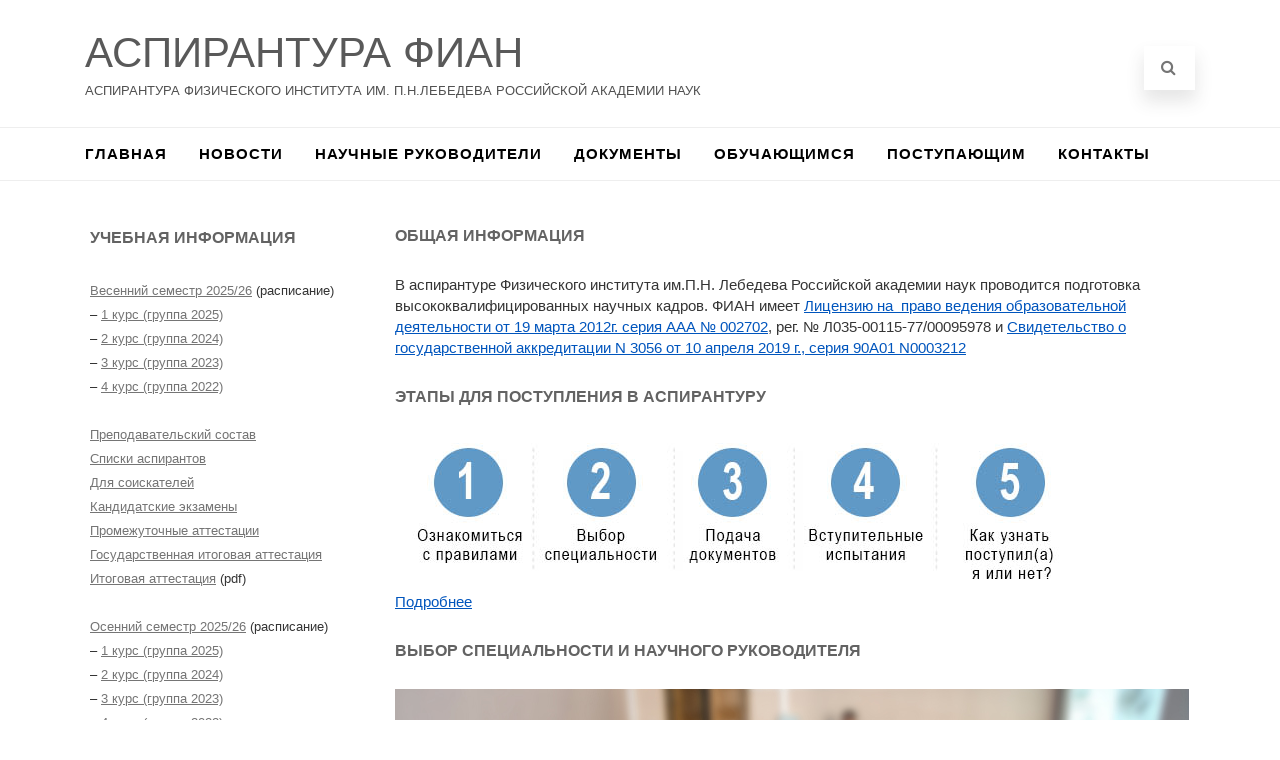

--- FILE ---
content_type: text/html; charset=UTF-8
request_url: https://aspirantura.lebedev.ru/
body_size: 13140
content:
<!DOCTYPE html>
<html lang="ru-RU">
<head>

	<meta charset="UTF-8АСПИРАНТУРА ФИЗИЧЕСКОГО ИНСТИТУТА ИМ. П.Н.ЛЕБЕДЕВА РОССИЙСКОЙ АКАДЕМИИ НАУК" />
	
	<meta name="viewport" content="width=device-width" />
	
	<link rel="profile" href="http://gmpg.org/xfn/11" />
	<link rel="pingback" href="https://aspirantura.lebedev.ru/xmlrpc.php" />
	
	<title>АСПИРАНТУРА ФИАН &#8212; АСПИРАНТУРА ФИЗИЧЕСКОГО ИНСТИТУТА ИМ. П.Н.ЛЕБЕДЕВА РОССИЙСКОЙ АКАДЕМИИ НАУК</title>
<meta name='robots' content='max-image-preview:large' />
<link rel='dns-prefetch' href='//fonts.googleapis.com' />
<link href='https://fonts.gstatic.com' crossorigin rel='preconnect' />
<link rel="alternate" type="application/rss+xml" title="АСПИРАНТУРА ФИАН &raquo; Лента" href="https://aspirantura.lebedev.ru/feed/" />
<script type="text/javascript">
/* <![CDATA[ */
window._wpemojiSettings = {"baseUrl":"https:\/\/s.w.org\/images\/core\/emoji\/15.0.3\/72x72\/","ext":".png","svgUrl":"https:\/\/s.w.org\/images\/core\/emoji\/15.0.3\/svg\/","svgExt":".svg","source":{"concatemoji":"https:\/\/aspirantura.lebedev.ru\/wp-includes\/js\/wp-emoji-release.min.js?ver=6.5.7"}};
/*! This file is auto-generated */
!function(i,n){var o,s,e;function c(e){try{var t={supportTests:e,timestamp:(new Date).valueOf()};sessionStorage.setItem(o,JSON.stringify(t))}catch(e){}}function p(e,t,n){e.clearRect(0,0,e.canvas.width,e.canvas.height),e.fillText(t,0,0);var t=new Uint32Array(e.getImageData(0,0,e.canvas.width,e.canvas.height).data),r=(e.clearRect(0,0,e.canvas.width,e.canvas.height),e.fillText(n,0,0),new Uint32Array(e.getImageData(0,0,e.canvas.width,e.canvas.height).data));return t.every(function(e,t){return e===r[t]})}function u(e,t,n){switch(t){case"flag":return n(e,"\ud83c\udff3\ufe0f\u200d\u26a7\ufe0f","\ud83c\udff3\ufe0f\u200b\u26a7\ufe0f")?!1:!n(e,"\ud83c\uddfa\ud83c\uddf3","\ud83c\uddfa\u200b\ud83c\uddf3")&&!n(e,"\ud83c\udff4\udb40\udc67\udb40\udc62\udb40\udc65\udb40\udc6e\udb40\udc67\udb40\udc7f","\ud83c\udff4\u200b\udb40\udc67\u200b\udb40\udc62\u200b\udb40\udc65\u200b\udb40\udc6e\u200b\udb40\udc67\u200b\udb40\udc7f");case"emoji":return!n(e,"\ud83d\udc26\u200d\u2b1b","\ud83d\udc26\u200b\u2b1b")}return!1}function f(e,t,n){var r="undefined"!=typeof WorkerGlobalScope&&self instanceof WorkerGlobalScope?new OffscreenCanvas(300,150):i.createElement("canvas"),a=r.getContext("2d",{willReadFrequently:!0}),o=(a.textBaseline="top",a.font="600 32px Arial",{});return e.forEach(function(e){o[e]=t(a,e,n)}),o}function t(e){var t=i.createElement("script");t.src=e,t.defer=!0,i.head.appendChild(t)}"undefined"!=typeof Promise&&(o="wpEmojiSettingsSupports",s=["flag","emoji"],n.supports={everything:!0,everythingExceptFlag:!0},e=new Promise(function(e){i.addEventListener("DOMContentLoaded",e,{once:!0})}),new Promise(function(t){var n=function(){try{var e=JSON.parse(sessionStorage.getItem(o));if("object"==typeof e&&"number"==typeof e.timestamp&&(new Date).valueOf()<e.timestamp+604800&&"object"==typeof e.supportTests)return e.supportTests}catch(e){}return null}();if(!n){if("undefined"!=typeof Worker&&"undefined"!=typeof OffscreenCanvas&&"undefined"!=typeof URL&&URL.createObjectURL&&"undefined"!=typeof Blob)try{var e="postMessage("+f.toString()+"("+[JSON.stringify(s),u.toString(),p.toString()].join(",")+"));",r=new Blob([e],{type:"text/javascript"}),a=new Worker(URL.createObjectURL(r),{name:"wpTestEmojiSupports"});return void(a.onmessage=function(e){c(n=e.data),a.terminate(),t(n)})}catch(e){}c(n=f(s,u,p))}t(n)}).then(function(e){for(var t in e)n.supports[t]=e[t],n.supports.everything=n.supports.everything&&n.supports[t],"flag"!==t&&(n.supports.everythingExceptFlag=n.supports.everythingExceptFlag&&n.supports[t]);n.supports.everythingExceptFlag=n.supports.everythingExceptFlag&&!n.supports.flag,n.DOMReady=!1,n.readyCallback=function(){n.DOMReady=!0}}).then(function(){return e}).then(function(){var e;n.supports.everything||(n.readyCallback(),(e=n.source||{}).concatemoji?t(e.concatemoji):e.wpemoji&&e.twemoji&&(t(e.twemoji),t(e.wpemoji)))}))}((window,document),window._wpemojiSettings);
/* ]]> */
</script>
<style id='wp-emoji-styles-inline-css' type='text/css'>

	img.wp-smiley, img.emoji {
		display: inline !important;
		border: none !important;
		box-shadow: none !important;
		height: 1em !important;
		width: 1em !important;
		margin: 0 0.07em !important;
		vertical-align: -0.1em !important;
		background: none !important;
		padding: 0 !important;
	}
</style>
<link rel='stylesheet' id='wp-block-library-css' href='https://aspirantura.lebedev.ru/wp-includes/css/dist/block-library/style.min.css?ver=6.5.7' type='text/css' media='all' />
<style id='classic-theme-styles-inline-css' type='text/css'>
/*! This file is auto-generated */
.wp-block-button__link{color:#fff;background-color:#32373c;border-radius:9999px;box-shadow:none;text-decoration:none;padding:calc(.667em + 2px) calc(1.333em + 2px);font-size:1.125em}.wp-block-file__button{background:#32373c;color:#fff;text-decoration:none}
</style>
<style id='global-styles-inline-css' type='text/css'>
body{--wp--preset--color--black: #000000;--wp--preset--color--cyan-bluish-gray: #abb8c3;--wp--preset--color--white: #ffffff;--wp--preset--color--pale-pink: #f78da7;--wp--preset--color--vivid-red: #cf2e2e;--wp--preset--color--luminous-vivid-orange: #ff6900;--wp--preset--color--luminous-vivid-amber: #fcb900;--wp--preset--color--light-green-cyan: #7bdcb5;--wp--preset--color--vivid-green-cyan: #00d084;--wp--preset--color--pale-cyan-blue: #8ed1fc;--wp--preset--color--vivid-cyan-blue: #0693e3;--wp--preset--color--vivid-purple: #9b51e0;--wp--preset--gradient--vivid-cyan-blue-to-vivid-purple: linear-gradient(135deg,rgba(6,147,227,1) 0%,rgb(155,81,224) 100%);--wp--preset--gradient--light-green-cyan-to-vivid-green-cyan: linear-gradient(135deg,rgb(122,220,180) 0%,rgb(0,208,130) 100%);--wp--preset--gradient--luminous-vivid-amber-to-luminous-vivid-orange: linear-gradient(135deg,rgba(252,185,0,1) 0%,rgba(255,105,0,1) 100%);--wp--preset--gradient--luminous-vivid-orange-to-vivid-red: linear-gradient(135deg,rgba(255,105,0,1) 0%,rgb(207,46,46) 100%);--wp--preset--gradient--very-light-gray-to-cyan-bluish-gray: linear-gradient(135deg,rgb(238,238,238) 0%,rgb(169,184,195) 100%);--wp--preset--gradient--cool-to-warm-spectrum: linear-gradient(135deg,rgb(74,234,220) 0%,rgb(151,120,209) 20%,rgb(207,42,186) 40%,rgb(238,44,130) 60%,rgb(251,105,98) 80%,rgb(254,248,76) 100%);--wp--preset--gradient--blush-light-purple: linear-gradient(135deg,rgb(255,206,236) 0%,rgb(152,150,240) 100%);--wp--preset--gradient--blush-bordeaux: linear-gradient(135deg,rgb(254,205,165) 0%,rgb(254,45,45) 50%,rgb(107,0,62) 100%);--wp--preset--gradient--luminous-dusk: linear-gradient(135deg,rgb(255,203,112) 0%,rgb(199,81,192) 50%,rgb(65,88,208) 100%);--wp--preset--gradient--pale-ocean: linear-gradient(135deg,rgb(255,245,203) 0%,rgb(182,227,212) 50%,rgb(51,167,181) 100%);--wp--preset--gradient--electric-grass: linear-gradient(135deg,rgb(202,248,128) 0%,rgb(113,206,126) 100%);--wp--preset--gradient--midnight: linear-gradient(135deg,rgb(2,3,129) 0%,rgb(40,116,252) 100%);--wp--preset--font-size--small: 13px;--wp--preset--font-size--medium: 20px;--wp--preset--font-size--large: 36px;--wp--preset--font-size--x-large: 42px;--wp--preset--spacing--20: 0.44rem;--wp--preset--spacing--30: 0.67rem;--wp--preset--spacing--40: 1rem;--wp--preset--spacing--50: 1.5rem;--wp--preset--spacing--60: 2.25rem;--wp--preset--spacing--70: 3.38rem;--wp--preset--spacing--80: 5.06rem;--wp--preset--shadow--natural: 6px 6px 9px rgba(0, 0, 0, 0.2);--wp--preset--shadow--deep: 12px 12px 50px rgba(0, 0, 0, 0.4);--wp--preset--shadow--sharp: 6px 6px 0px rgba(0, 0, 0, 0.2);--wp--preset--shadow--outlined: 6px 6px 0px -3px rgba(255, 255, 255, 1), 6px 6px rgba(0, 0, 0, 1);--wp--preset--shadow--crisp: 6px 6px 0px rgba(0, 0, 0, 1);}:where(.is-layout-flex){gap: 0.5em;}:where(.is-layout-grid){gap: 0.5em;}body .is-layout-flex{display: flex;}body .is-layout-flex{flex-wrap: wrap;align-items: center;}body .is-layout-flex > *{margin: 0;}body .is-layout-grid{display: grid;}body .is-layout-grid > *{margin: 0;}:where(.wp-block-columns.is-layout-flex){gap: 2em;}:where(.wp-block-columns.is-layout-grid){gap: 2em;}:where(.wp-block-post-template.is-layout-flex){gap: 1.25em;}:where(.wp-block-post-template.is-layout-grid){gap: 1.25em;}.has-black-color{color: var(--wp--preset--color--black) !important;}.has-cyan-bluish-gray-color{color: var(--wp--preset--color--cyan-bluish-gray) !important;}.has-white-color{color: var(--wp--preset--color--white) !important;}.has-pale-pink-color{color: var(--wp--preset--color--pale-pink) !important;}.has-vivid-red-color{color: var(--wp--preset--color--vivid-red) !important;}.has-luminous-vivid-orange-color{color: var(--wp--preset--color--luminous-vivid-orange) !important;}.has-luminous-vivid-amber-color{color: var(--wp--preset--color--luminous-vivid-amber) !important;}.has-light-green-cyan-color{color: var(--wp--preset--color--light-green-cyan) !important;}.has-vivid-green-cyan-color{color: var(--wp--preset--color--vivid-green-cyan) !important;}.has-pale-cyan-blue-color{color: var(--wp--preset--color--pale-cyan-blue) !important;}.has-vivid-cyan-blue-color{color: var(--wp--preset--color--vivid-cyan-blue) !important;}.has-vivid-purple-color{color: var(--wp--preset--color--vivid-purple) !important;}.has-black-background-color{background-color: var(--wp--preset--color--black) !important;}.has-cyan-bluish-gray-background-color{background-color: var(--wp--preset--color--cyan-bluish-gray) !important;}.has-white-background-color{background-color: var(--wp--preset--color--white) !important;}.has-pale-pink-background-color{background-color: var(--wp--preset--color--pale-pink) !important;}.has-vivid-red-background-color{background-color: var(--wp--preset--color--vivid-red) !important;}.has-luminous-vivid-orange-background-color{background-color: var(--wp--preset--color--luminous-vivid-orange) !important;}.has-luminous-vivid-amber-background-color{background-color: var(--wp--preset--color--luminous-vivid-amber) !important;}.has-light-green-cyan-background-color{background-color: var(--wp--preset--color--light-green-cyan) !important;}.has-vivid-green-cyan-background-color{background-color: var(--wp--preset--color--vivid-green-cyan) !important;}.has-pale-cyan-blue-background-color{background-color: var(--wp--preset--color--pale-cyan-blue) !important;}.has-vivid-cyan-blue-background-color{background-color: var(--wp--preset--color--vivid-cyan-blue) !important;}.has-vivid-purple-background-color{background-color: var(--wp--preset--color--vivid-purple) !important;}.has-black-border-color{border-color: var(--wp--preset--color--black) !important;}.has-cyan-bluish-gray-border-color{border-color: var(--wp--preset--color--cyan-bluish-gray) !important;}.has-white-border-color{border-color: var(--wp--preset--color--white) !important;}.has-pale-pink-border-color{border-color: var(--wp--preset--color--pale-pink) !important;}.has-vivid-red-border-color{border-color: var(--wp--preset--color--vivid-red) !important;}.has-luminous-vivid-orange-border-color{border-color: var(--wp--preset--color--luminous-vivid-orange) !important;}.has-luminous-vivid-amber-border-color{border-color: var(--wp--preset--color--luminous-vivid-amber) !important;}.has-light-green-cyan-border-color{border-color: var(--wp--preset--color--light-green-cyan) !important;}.has-vivid-green-cyan-border-color{border-color: var(--wp--preset--color--vivid-green-cyan) !important;}.has-pale-cyan-blue-border-color{border-color: var(--wp--preset--color--pale-cyan-blue) !important;}.has-vivid-cyan-blue-border-color{border-color: var(--wp--preset--color--vivid-cyan-blue) !important;}.has-vivid-purple-border-color{border-color: var(--wp--preset--color--vivid-purple) !important;}.has-vivid-cyan-blue-to-vivid-purple-gradient-background{background: var(--wp--preset--gradient--vivid-cyan-blue-to-vivid-purple) !important;}.has-light-green-cyan-to-vivid-green-cyan-gradient-background{background: var(--wp--preset--gradient--light-green-cyan-to-vivid-green-cyan) !important;}.has-luminous-vivid-amber-to-luminous-vivid-orange-gradient-background{background: var(--wp--preset--gradient--luminous-vivid-amber-to-luminous-vivid-orange) !important;}.has-luminous-vivid-orange-to-vivid-red-gradient-background{background: var(--wp--preset--gradient--luminous-vivid-orange-to-vivid-red) !important;}.has-very-light-gray-to-cyan-bluish-gray-gradient-background{background: var(--wp--preset--gradient--very-light-gray-to-cyan-bluish-gray) !important;}.has-cool-to-warm-spectrum-gradient-background{background: var(--wp--preset--gradient--cool-to-warm-spectrum) !important;}.has-blush-light-purple-gradient-background{background: var(--wp--preset--gradient--blush-light-purple) !important;}.has-blush-bordeaux-gradient-background{background: var(--wp--preset--gradient--blush-bordeaux) !important;}.has-luminous-dusk-gradient-background{background: var(--wp--preset--gradient--luminous-dusk) !important;}.has-pale-ocean-gradient-background{background: var(--wp--preset--gradient--pale-ocean) !important;}.has-electric-grass-gradient-background{background: var(--wp--preset--gradient--electric-grass) !important;}.has-midnight-gradient-background{background: var(--wp--preset--gradient--midnight) !important;}.has-small-font-size{font-size: var(--wp--preset--font-size--small) !important;}.has-medium-font-size{font-size: var(--wp--preset--font-size--medium) !important;}.has-large-font-size{font-size: var(--wp--preset--font-size--large) !important;}.has-x-large-font-size{font-size: var(--wp--preset--font-size--x-large) !important;}
.wp-block-navigation a:where(:not(.wp-element-button)){color: inherit;}
:where(.wp-block-post-template.is-layout-flex){gap: 1.25em;}:where(.wp-block-post-template.is-layout-grid){gap: 1.25em;}
:where(.wp-block-columns.is-layout-flex){gap: 2em;}:where(.wp-block-columns.is-layout-grid){gap: 2em;}
.wp-block-pullquote{font-size: 1.5em;line-height: 1.6;}
</style>
<link rel='stylesheet' id='agama-font-awesome-css' href='https://aspirantura.lebedev.ru/wp-content/themes/agama/assets/css/font-awesome.min.css?ver=4.7.0' type='text/css' media='all' />
<link rel='stylesheet' id='agama-bootstrap-css' href='https://aspirantura.lebedev.ru/wp-content/themes/agama/assets/css/bootstrap.min.css?ver=4.1.3' type='text/css' media='all' />
<link rel='stylesheet' id='agama-style-css' href='https://aspirantura.lebedev.ru/wp-content/themes/agama/style.css?ver=1.7.2' type='text/css' media='all' />
<style id='agama-style-inline-css' type='text/css'>
body {background: linear-gradient( to right, #ffffff 0, #e6e6e6 100%)}.footer-widgets {background: linear-gradient( to right, #314150 0, #314150 100%)}#agama-footer {background: linear-gradient( to right, #293744 0, #293744 100%)}
</style>
<link rel='stylesheet' id='agama-slider-css' href='https://aspirantura.lebedev.ru/wp-content/themes/agama/assets/css/camera.min.css?ver=1.7.2' type='text/css' media='all' />
<link rel='stylesheet' id='agama-animate-css' href='https://aspirantura.lebedev.ru/wp-content/themes/agama/assets/css/animate.min.css?ver=3.5.1' type='text/css' media='all' />
<link rel='stylesheet' id='mm-compiled-options-mobmenu-css' href='https://aspirantura.lebedev.ru/wp-content/uploads/dynamic-mobmenu.css?ver=2.8.8-175' type='text/css' media='all' />
<link rel='stylesheet' id='mm-google-webfont-dosis-css' href='//fonts.googleapis.com/css?family=Dosis%3Ainherit%2C400&#038;subset=latin%2Clatin-ext&#038;ver=6.5.7' type='text/css' media='all' />
<link rel='stylesheet' id='cssmobmenu-icons-css' href='https://aspirantura.lebedev.ru/wp-content/plugins/mobile-menu/includes/css/mobmenu-icons.css?ver=6.5.7' type='text/css' media='all' />
<link rel='stylesheet' id='cssmobmenu-css' href='https://aspirantura.lebedev.ru/wp-content/plugins/mobile-menu/includes/css/mobmenu.css?ver=2.8.8' type='text/css' media='all' />
<script type="text/javascript" src="https://aspirantura.lebedev.ru/wp-content/plugins/wp-yandex-metrika/assets/YmEc.min.js?ver=1.2.2" id="wp-yandex-metrika_YmEc-js"></script>
<script type="text/javascript" id="wp-yandex-metrika_YmEc-js-after">
/* <![CDATA[ */
window.tmpwpym={datalayername:'dataLayer',counters:JSON.parse('[{"number":"88771489","webvisor":"1"}]'),targets:JSON.parse('[]')};
/* ]]> */
</script>
<script type="text/javascript" src="https://aspirantura.lebedev.ru/wp-includes/js/jquery/jquery.min.js?ver=3.7.1" id="jquery-core-js"></script>
<script type="text/javascript" src="https://aspirantura.lebedev.ru/wp-includes/js/jquery/jquery-migrate.min.js?ver=3.4.1" id="jquery-migrate-js"></script>
<script type="text/javascript" src="https://aspirantura.lebedev.ru/wp-content/plugins/wp-yandex-metrika/assets/frontend.min.js?ver=1.2.2" id="wp-yandex-metrika_frontend-js"></script>
<script type="text/javascript" src="https://aspirantura.lebedev.ru/wp-content/themes/agama/assets/js/min/particles.min.js?ver=1.7.2" id="agama-particles-js"></script>
<script type="text/javascript" src="https://aspirantura.lebedev.ru/wp-content/themes/agama/assets/js/plugins.js?ver=1.7.2" id="agama-plugins-js"></script>
<script type="text/javascript" src="https://aspirantura.lebedev.ru/wp-content/plugins/mobile-menu/includes/js/mobmenu.js?ver=2.8.8" id="mobmenujs-js"></script>
<link rel="https://api.w.org/" href="https://aspirantura.lebedev.ru/wp-json/" /><link rel="alternate" type="application/json" href="https://aspirantura.lebedev.ru/wp-json/wp/v2/pages/5" /><link rel="EditURI" type="application/rsd+xml" title="RSD" href="https://aspirantura.lebedev.ru/xmlrpc.php?rsd" />
<meta name="generator" content="WordPress 6.5.7" />
<link rel="canonical" href="https://aspirantura.lebedev.ru/" />
<link rel='shortlink' href='https://aspirantura.lebedev.ru/' />
<link rel="alternate" type="application/json+oembed" href="https://aspirantura.lebedev.ru/wp-json/oembed/1.0/embed?url=https%3A%2F%2Faspirantura.lebedev.ru%2F" />
<link rel="alternate" type="text/xml+oembed" href="https://aspirantura.lebedev.ru/wp-json/oembed/1.0/embed?url=https%3A%2F%2Faspirantura.lebedev.ru%2F&#038;format=xml" />
<meta name="verification" content="f612c7d25f5690ad41496fcfdbf8d1" /><link rel="icon" type="image/png" href="/wp-content/uploads/fbrfg/favicon-96x96.png" sizes="96x96" />
<link rel="icon" type="image/svg+xml" href="/wp-content/uploads/fbrfg/favicon.svg" />
<link rel="shortcut icon" href="/wp-content/uploads/fbrfg/favicon.ico" />
<link rel="apple-touch-icon" sizes="180x180" href="/wp-content/uploads/fbrfg/apple-touch-icon.png" />
<meta name="apple-mobile-web-app-title" content="ФИАН" />
<link rel="manifest" href="/wp-content/uploads/fbrfg/site.webmanifest" />	<style type="text/css" id="agama-customize-css">
        #agama-mobile-nav ul > li.menu-item-has-children > .dropdown-toggle,
    #agama-mobile-nav ul > li.menu-item-has-children > .dropdown-toggle.collapsed {
        color: #757575;
    }
        
    	
		
	.sm-form-control:focus {
		border: 2px solid #ffffff !important;
	}
	
	.entry-content .more-link {
		border-bottom: 1px solid #ffffff;
		color: #ffffff;
	}
	
	.comment-content .comment-author cite {
		background-color: #ffffff;
		border: 1px solid #ffffff;
	}
	
	#respond #submit {
		background-color: #ffffff;
	}
	
		blockquote {
		border-left: 3px solid #ffffff;
	}
		
	#page-title a:hover { color: #ffffff; }
	
	.breadcrumb a:hover { color: #ffffff; }
	
		
	button,
	.button,
	.entry-date .date-box {
		background-color: #ffffff;
	}
	
	.button-3d:hover {
		background-color: #ffffff;
	}
	
	.entry-date .format-box svg {
	fill: #ffffff;
	color: #ffffff;
    width: 35px;
    margin-bottom: -18px;
    margin-top: -10px;
	}
	
	.vision_tabs #tabs li.active a {
		border-top: 3px solid #ffffff;
	}
	
	#toTop:hover {
		background-color: #ffffff;
	}
	
	.footer-widgets .widget-title:after {
		background: #ffffff;
	}
	</style>
	        <!-- Yandex.Metrica counter -->
        <script type="text/javascript">
            (function (m, e, t, r, i, k, a) {
                m[i] = m[i] || function () {
                    (m[i].a = m[i].a || []).push(arguments)
                };
                m[i].l = 1 * new Date();
                k = e.createElement(t), a = e.getElementsByTagName(t)[0], k.async = 1, k.src = r, a.parentNode.insertBefore(k, a)
            })

            (window, document, "script", "https://mc.yandex.ru/metrika/tag.js", "ym");

            ym("88771489", "init", {
                clickmap: true,
                trackLinks: true,
                accurateTrackBounce: true,
                webvisor: true,
                ecommerce: "dataLayer",
                params: {
                    __ym: {
                        "ymCmsPlugin": {
                            "cms": "wordpress",
                            "cmsVersion":"6.5",
                            "pluginVersion": "1.2.2",
                            "ymCmsRip": "1307340755"
                        }
                    }
                }
            });
        </script>
        <!-- /Yandex.Metrica counter -->
        		<style type="text/css" id="wp-custom-css">
			.widget-title {
	 font-family:Arial;
    font-size: 16px;
    line-height: 2.181818182;
    font-weight: 700;
    text-transform: uppercase;
	color: #636363; 
margin:30px 0px;
}

/* КОНТАКТЫ на главной  */

.grid_people_two {
display: flex;
flex-wrap: nowrap;
}

.first_people {
width:75%;
padding:0px 0px 0px 0px;
	
}
.pic_people {
margin:0px;
padding:0 20px 30px 0;
width:23%;
}

.widget-title-people {
	font-family:Arial;
  font-size: 16px;
  font-weight: 700;
  text-transform: uppercase;
	color: #636363; 
}

.title-fio-people {
	font-family:Arial;
  font-size: 17px;
	color: #636363; 
}
/*mob block people */
@media (max-width: 536px) {
.grid_people_two {
display: flex;
flex-wrap:wrap;
	justify-content:center;

}
.first_people {
padding:0px 0px 0px 0px;
}
.pic_people {
width:80%;
margin:0px;
padding:0 10px 10px 0;
}
}
/* end mob block people */


/* --- END КОНТАКТЫ на главной  */

a:link {
	color:#0055bd;
}
a:visited {
	color:#0055bd;
}
a:hover {
	color:#0055bd  !important;
	
}
a:active {
	color:#0055bd;
}

a {
		text-decoration:underline;
	
    	
}

.entry-content p, .entry-summary p, .comment-content p, .mu_register p {
    margin: 0 0 24px;
    line-height: 1.4;
}

.vision-row {
	padding-top:10px !important;
	
}

#page-title.page-title-mini h1 {
    /* font-weight: 600; */
    /* font-size: 18px; */
	display:none;
}

.entry-content, .entry-summary, .mu_register {
  margin-top:30px;  
	line-height: 1.714285714;
}
div.site-info {
		display:none;
	
}

.varts {
	margin-right:35px;
	margin-top:5px;
	
}

img.img-responsive {
    width: 80%; 
    height: auto;
}

.entry-content, .entry-summary, .mu_register {
  margin-top: 30px;
	  line-height: 1.714285714;
}

entry-c {
    position: relative;
    overflow: hidden;
}

.small-thumbs .entry-image {
    float: left;
    overflow: hidden;
}
.tagcloud a {
    display: block;
    float: left;
    margin-right: 40px;
    padding: 1px 5px;
    color: #667; 
	 border: 0px solid #E5E5E5;
	
}

p.single-line-meta {
	display:none;
}
/* mobile */
.mob-menu-logo-holder > .headertext span,.mobmenu input.mob-menu-search-field {
	font-family:arial;
	font-size:18px;
	font-weight:inherit;
	font-style:normal;
	letter-spacing:normal;
	text-transform:none;
}
/* текст меню моб. */
#mobmenuleft li a {
	font-family:arial;
}




@media (max-width: 480px) {

	body.sidebar-left #primary.tv-col-md-9{
		padding:1px;
	}
}






		</style>
		<style id="kirki-inline-styles">#masthead:not(.shrinked) .site-title a{font-family:-apple-system, BlinkMacSystemFont, "Segoe UI", Roboto, Oxygen-Sans, Ubuntu, Cantarell, "Helvetica Neue", sans-serif;font-size:42px;font-weight:400;}body{font-family:-apple-system, BlinkMacSystemFont, "Segoe UI", Roboto, Oxygen-Sans, Ubuntu, Cantarell, "Helvetica Neue", sans-serif;font-size:15px;font-weight:400;letter-spacing:0,1 px;line-height:2;text-align:left;text-transform:none;color:#353535;}#agama-top-nav a{font-family:-apple-system, BlinkMacSystemFont, "Segoe UI", Roboto, Oxygen-Sans, Ubuntu, Cantarell, "Helvetica Neue", sans-serif;font-size:14px;font-weight:400;letter-spacing:0px;text-transform:capitalize;color:#757575;}#agama-primary-nav a{font-family:-apple-system, BlinkMacSystemFont, "Segoe UI", Roboto, Oxygen-Sans, Ubuntu, Cantarell, "Helvetica Neue", sans-serif;font-size:15px;font-weight:700;letter-spacing:1px;text-transform:uppercase;}#agama-mobile-nav a{font-family:Roboto Condensed;font-size:14px;font-weight:700;text-transform:uppercase;color:#757575;}#agama-mobile-nav ul > li.menu-item-has-children.open > a{font-family:Roboto Condensed;font-size:14px;font-weight:700;text-transform:uppercase;}#agama-mobile-nav ul > li > ul li.menu-item-has-children > a{font-family:Roboto Condensed;font-size:14px;font-weight:700;text-transform:uppercase;}a:hover, .mobile-menu-toggle-label, .vision-search-submit:hover, .entry-title a:hover, .entry-meta a:not(.button):hover, .entry-content a:hover, .comment-content a:hover, .single-line-meta a:hover, a.comment-reply-link:hover, a.comment-edit-link:hover, article header a:hover, .comments-title span, .comment-reply-title span, .widget a:hover, .comments-link a:hover, .entry-header header a:hover, .tagcloud a:hover, footer[role="contentinfo"] a:hover{color:#ffffff;}.mobile-menu-toggle-inner, .mobile-menu-toggle-inner::before, .mobile-menu-toggle-inner::after, .woocommerce span.onsale, .woocommerce #respond input#submit.alt, .woocommerce a.button.alt, .woocommerce button.button.alt, .woocommerce input.button.alt, .loader-ellips__dot{background-color:#ffffff;}#masthead:not(.header_v1), ul.agama-navigation ul:not(.mega-menu-column){border-top-color:#ffffff;}#masthead.header_v2, .tagcloud a:hover, .wpcf7-text:focus, .wpcf7-email:focus, .wpcf7-textarea:focus{border-color:#ffffff;}#masthead h1 a{color:#595959;}#masthead h1 a:hover{color:#333;}#masthead:not(.header_v1){background-color:rgba(255, 255, 255, 1);border-top-width:8px;}#masthead nav:not(.mobile-menu) ul li ul{background-color:rgba(255, 255, 255, 1);}.header_v2 #agama-primary-nav, #agama-top-social li{border-color:rgba(238, 238, 238, 1);}.agama-top-nav-wrapper{-webkit-box-shadow:0 1px 4px 0 rgba(238, 238, 238, 1);-moz-box-shadow:0 1px 4px 0 rgba(238, 238, 238, 1);box-shadow:0 1px 4px 0 rgba(238, 238, 238, 1);}#agama-top-nav a:visited{color:#757575;}#agama-top-nav a:hover{color:#000;}#agama-top-nav a:active{color:#000;}#agama-primary-nav ul.agama-navigation a{color:#000000;}#agama-primary-nav ul.agama-navigation a:visited{color:#000000;}#agama-primary-nav ul.agama-navigation a:hover{color:#1e73be;}#agama-primary-nav ul.agama-navigation a:active{color:#1e73be;}#agama-mobile-nav a:visited{color:#757575;}#agama-mobile-nav a:hover{color:#333333;}#agama-mobile-nav a:active{color:#333333;}#masthead ul.navbar-buttons a, .mobile-menu-toggle .mobile-menu-toggle-label{color:#757575;}#masthead ul.navbar-buttons a:hover, .mobile-menu-toggle:hover .mobile-menu-toggle-label{color:#333333;}.mobile-menu-toggle .mobile-menu-toggle-inner, .mobile-menu-toggle .mobile-menu-toggle-inner::before, .mobile-menu-toggle .mobile-menu-toggle-inner::after{background-color:#757575;}.mobile-menu-toggle:hover .mobile-menu-toggle-inner, .mobile-menu-toggle:hover .mobile-menu-toggle-inner::before, .mobile-menu-toggle:hover .mobile-menu-toggle-inner::after{background-color:#333333;}#page-title{background-color:#F5F5F5;}#page-title h1, .breadcrumb > .active{color:#444;}#page-title a{color:#595959;}#agama-footer .site-info a{color:#1e73be;}#agama-footer .social a{color:#ffffff;}body.header_v2 #agama-main-wrapper{margin-top:0px;}{:desktop;}#agama-header-image .header-image{height:25vh;}/* cyrillic-ext */
@font-face {
  font-family: 'Montserrat';
  font-style: normal;
  font-weight: 900;
  font-display: swap;
  src: url(https://aspirantura.lebedev.ru/wp-content/fonts/montserrat/font) format('woff');
  unicode-range: U+0460-052F, U+1C80-1C8A, U+20B4, U+2DE0-2DFF, U+A640-A69F, U+FE2E-FE2F;
}
/* cyrillic */
@font-face {
  font-family: 'Montserrat';
  font-style: normal;
  font-weight: 900;
  font-display: swap;
  src: url(https://aspirantura.lebedev.ru/wp-content/fonts/montserrat/font) format('woff');
  unicode-range: U+0301, U+0400-045F, U+0490-0491, U+04B0-04B1, U+2116;
}
/* vietnamese */
@font-face {
  font-family: 'Montserrat';
  font-style: normal;
  font-weight: 900;
  font-display: swap;
  src: url(https://aspirantura.lebedev.ru/wp-content/fonts/montserrat/font) format('woff');
  unicode-range: U+0102-0103, U+0110-0111, U+0128-0129, U+0168-0169, U+01A0-01A1, U+01AF-01B0, U+0300-0301, U+0303-0304, U+0308-0309, U+0323, U+0329, U+1EA0-1EF9, U+20AB;
}
/* latin-ext */
@font-face {
  font-family: 'Montserrat';
  font-style: normal;
  font-weight: 900;
  font-display: swap;
  src: url(https://aspirantura.lebedev.ru/wp-content/fonts/montserrat/font) format('woff');
  unicode-range: U+0100-02BA, U+02BD-02C5, U+02C7-02CC, U+02CE-02D7, U+02DD-02FF, U+0304, U+0308, U+0329, U+1D00-1DBF, U+1E00-1E9F, U+1EF2-1EFF, U+2020, U+20A0-20AB, U+20AD-20C0, U+2113, U+2C60-2C7F, U+A720-A7FF;
}
/* latin */
@font-face {
  font-family: 'Montserrat';
  font-style: normal;
  font-weight: 900;
  font-display: swap;
  src: url(https://aspirantura.lebedev.ru/wp-content/fonts/montserrat/font) format('woff');
  unicode-range: U+0000-00FF, U+0131, U+0152-0153, U+02BB-02BC, U+02C6, U+02DA, U+02DC, U+0304, U+0308, U+0329, U+2000-206F, U+20AC, U+2122, U+2191, U+2193, U+2212, U+2215, U+FEFF, U+FFFD;
}/* cyrillic-ext */
@font-face {
  font-family: 'Raleway';
  font-style: normal;
  font-weight: 400;
  font-display: swap;
  src: url(https://aspirantura.lebedev.ru/wp-content/fonts/raleway/font) format('woff');
  unicode-range: U+0460-052F, U+1C80-1C8A, U+20B4, U+2DE0-2DFF, U+A640-A69F, U+FE2E-FE2F;
}
/* cyrillic */
@font-face {
  font-family: 'Raleway';
  font-style: normal;
  font-weight: 400;
  font-display: swap;
  src: url(https://aspirantura.lebedev.ru/wp-content/fonts/raleway/font) format('woff');
  unicode-range: U+0301, U+0400-045F, U+0490-0491, U+04B0-04B1, U+2116;
}
/* vietnamese */
@font-face {
  font-family: 'Raleway';
  font-style: normal;
  font-weight: 400;
  font-display: swap;
  src: url(https://aspirantura.lebedev.ru/wp-content/fonts/raleway/font) format('woff');
  unicode-range: U+0102-0103, U+0110-0111, U+0128-0129, U+0168-0169, U+01A0-01A1, U+01AF-01B0, U+0300-0301, U+0303-0304, U+0308-0309, U+0323, U+0329, U+1EA0-1EF9, U+20AB;
}
/* latin-ext */
@font-face {
  font-family: 'Raleway';
  font-style: normal;
  font-weight: 400;
  font-display: swap;
  src: url(https://aspirantura.lebedev.ru/wp-content/fonts/raleway/font) format('woff');
  unicode-range: U+0100-02BA, U+02BD-02C5, U+02C7-02CC, U+02CE-02D7, U+02DD-02FF, U+0304, U+0308, U+0329, U+1D00-1DBF, U+1E00-1E9F, U+1EF2-1EFF, U+2020, U+20A0-20AB, U+20AD-20C0, U+2113, U+2C60-2C7F, U+A720-A7FF;
}
/* latin */
@font-face {
  font-family: 'Raleway';
  font-style: normal;
  font-weight: 400;
  font-display: swap;
  src: url(https://aspirantura.lebedev.ru/wp-content/fonts/raleway/font) format('woff');
  unicode-range: U+0000-00FF, U+0131, U+0152-0153, U+02BB-02BC, U+02C6, U+02DA, U+02DC, U+0304, U+0308, U+0329, U+2000-206F, U+20AC, U+2122, U+2191, U+2193, U+2212, U+2215, U+FEFF, U+FFFD;
}/* cyrillic-ext */
@font-face {
  font-family: 'Roboto Condensed';
  font-style: normal;
  font-weight: 700;
  font-display: swap;
  src: url(https://aspirantura.lebedev.ru/wp-content/fonts/roboto-condensed/font) format('woff');
  unicode-range: U+0460-052F, U+1C80-1C8A, U+20B4, U+2DE0-2DFF, U+A640-A69F, U+FE2E-FE2F;
}
/* cyrillic */
@font-face {
  font-family: 'Roboto Condensed';
  font-style: normal;
  font-weight: 700;
  font-display: swap;
  src: url(https://aspirantura.lebedev.ru/wp-content/fonts/roboto-condensed/font) format('woff');
  unicode-range: U+0301, U+0400-045F, U+0490-0491, U+04B0-04B1, U+2116;
}
/* greek-ext */
@font-face {
  font-family: 'Roboto Condensed';
  font-style: normal;
  font-weight: 700;
  font-display: swap;
  src: url(https://aspirantura.lebedev.ru/wp-content/fonts/roboto-condensed/font) format('woff');
  unicode-range: U+1F00-1FFF;
}
/* greek */
@font-face {
  font-family: 'Roboto Condensed';
  font-style: normal;
  font-weight: 700;
  font-display: swap;
  src: url(https://aspirantura.lebedev.ru/wp-content/fonts/roboto-condensed/font) format('woff');
  unicode-range: U+0370-0377, U+037A-037F, U+0384-038A, U+038C, U+038E-03A1, U+03A3-03FF;
}
/* vietnamese */
@font-face {
  font-family: 'Roboto Condensed';
  font-style: normal;
  font-weight: 700;
  font-display: swap;
  src: url(https://aspirantura.lebedev.ru/wp-content/fonts/roboto-condensed/font) format('woff');
  unicode-range: U+0102-0103, U+0110-0111, U+0128-0129, U+0168-0169, U+01A0-01A1, U+01AF-01B0, U+0300-0301, U+0303-0304, U+0308-0309, U+0323, U+0329, U+1EA0-1EF9, U+20AB;
}
/* latin-ext */
@font-face {
  font-family: 'Roboto Condensed';
  font-style: normal;
  font-weight: 700;
  font-display: swap;
  src: url(https://aspirantura.lebedev.ru/wp-content/fonts/roboto-condensed/font) format('woff');
  unicode-range: U+0100-02BA, U+02BD-02C5, U+02C7-02CC, U+02CE-02D7, U+02DD-02FF, U+0304, U+0308, U+0329, U+1D00-1DBF, U+1E00-1E9F, U+1EF2-1EFF, U+2020, U+20A0-20AB, U+20AD-20C0, U+2113, U+2C60-2C7F, U+A720-A7FF;
}
/* latin */
@font-face {
  font-family: 'Roboto Condensed';
  font-style: normal;
  font-weight: 700;
  font-display: swap;
  src: url(https://aspirantura.lebedev.ru/wp-content/fonts/roboto-condensed/font) format('woff');
  unicode-range: U+0000-00FF, U+0131, U+0152-0153, U+02BB-02BC, U+02C6, U+02DA, U+02DC, U+0304, U+0308, U+0329, U+2000-206F, U+20AC, U+2122, U+2191, U+2193, U+2212, U+2215, U+FEFF, U+FFFD;
}/* cyrillic-ext */
@font-face {
  font-family: 'Montserrat';
  font-style: normal;
  font-weight: 900;
  font-display: swap;
  src: url(https://aspirantura.lebedev.ru/wp-content/fonts/montserrat/font) format('woff');
  unicode-range: U+0460-052F, U+1C80-1C8A, U+20B4, U+2DE0-2DFF, U+A640-A69F, U+FE2E-FE2F;
}
/* cyrillic */
@font-face {
  font-family: 'Montserrat';
  font-style: normal;
  font-weight: 900;
  font-display: swap;
  src: url(https://aspirantura.lebedev.ru/wp-content/fonts/montserrat/font) format('woff');
  unicode-range: U+0301, U+0400-045F, U+0490-0491, U+04B0-04B1, U+2116;
}
/* vietnamese */
@font-face {
  font-family: 'Montserrat';
  font-style: normal;
  font-weight: 900;
  font-display: swap;
  src: url(https://aspirantura.lebedev.ru/wp-content/fonts/montserrat/font) format('woff');
  unicode-range: U+0102-0103, U+0110-0111, U+0128-0129, U+0168-0169, U+01A0-01A1, U+01AF-01B0, U+0300-0301, U+0303-0304, U+0308-0309, U+0323, U+0329, U+1EA0-1EF9, U+20AB;
}
/* latin-ext */
@font-face {
  font-family: 'Montserrat';
  font-style: normal;
  font-weight: 900;
  font-display: swap;
  src: url(https://aspirantura.lebedev.ru/wp-content/fonts/montserrat/font) format('woff');
  unicode-range: U+0100-02BA, U+02BD-02C5, U+02C7-02CC, U+02CE-02D7, U+02DD-02FF, U+0304, U+0308, U+0329, U+1D00-1DBF, U+1E00-1E9F, U+1EF2-1EFF, U+2020, U+20A0-20AB, U+20AD-20C0, U+2113, U+2C60-2C7F, U+A720-A7FF;
}
/* latin */
@font-face {
  font-family: 'Montserrat';
  font-style: normal;
  font-weight: 900;
  font-display: swap;
  src: url(https://aspirantura.lebedev.ru/wp-content/fonts/montserrat/font) format('woff');
  unicode-range: U+0000-00FF, U+0131, U+0152-0153, U+02BB-02BC, U+02C6, U+02DA, U+02DC, U+0304, U+0308, U+0329, U+2000-206F, U+20AC, U+2122, U+2191, U+2193, U+2212, U+2215, U+FEFF, U+FFFD;
}/* cyrillic-ext */
@font-face {
  font-family: 'Raleway';
  font-style: normal;
  font-weight: 400;
  font-display: swap;
  src: url(https://aspirantura.lebedev.ru/wp-content/fonts/raleway/font) format('woff');
  unicode-range: U+0460-052F, U+1C80-1C8A, U+20B4, U+2DE0-2DFF, U+A640-A69F, U+FE2E-FE2F;
}
/* cyrillic */
@font-face {
  font-family: 'Raleway';
  font-style: normal;
  font-weight: 400;
  font-display: swap;
  src: url(https://aspirantura.lebedev.ru/wp-content/fonts/raleway/font) format('woff');
  unicode-range: U+0301, U+0400-045F, U+0490-0491, U+04B0-04B1, U+2116;
}
/* vietnamese */
@font-face {
  font-family: 'Raleway';
  font-style: normal;
  font-weight: 400;
  font-display: swap;
  src: url(https://aspirantura.lebedev.ru/wp-content/fonts/raleway/font) format('woff');
  unicode-range: U+0102-0103, U+0110-0111, U+0128-0129, U+0168-0169, U+01A0-01A1, U+01AF-01B0, U+0300-0301, U+0303-0304, U+0308-0309, U+0323, U+0329, U+1EA0-1EF9, U+20AB;
}
/* latin-ext */
@font-face {
  font-family: 'Raleway';
  font-style: normal;
  font-weight: 400;
  font-display: swap;
  src: url(https://aspirantura.lebedev.ru/wp-content/fonts/raleway/font) format('woff');
  unicode-range: U+0100-02BA, U+02BD-02C5, U+02C7-02CC, U+02CE-02D7, U+02DD-02FF, U+0304, U+0308, U+0329, U+1D00-1DBF, U+1E00-1E9F, U+1EF2-1EFF, U+2020, U+20A0-20AB, U+20AD-20C0, U+2113, U+2C60-2C7F, U+A720-A7FF;
}
/* latin */
@font-face {
  font-family: 'Raleway';
  font-style: normal;
  font-weight: 400;
  font-display: swap;
  src: url(https://aspirantura.lebedev.ru/wp-content/fonts/raleway/font) format('woff');
  unicode-range: U+0000-00FF, U+0131, U+0152-0153, U+02BB-02BC, U+02C6, U+02DA, U+02DC, U+0304, U+0308, U+0329, U+2000-206F, U+20AC, U+2122, U+2191, U+2193, U+2212, U+2215, U+FEFF, U+FFFD;
}/* cyrillic-ext */
@font-face {
  font-family: 'Roboto Condensed';
  font-style: normal;
  font-weight: 700;
  font-display: swap;
  src: url(https://aspirantura.lebedev.ru/wp-content/fonts/roboto-condensed/font) format('woff');
  unicode-range: U+0460-052F, U+1C80-1C8A, U+20B4, U+2DE0-2DFF, U+A640-A69F, U+FE2E-FE2F;
}
/* cyrillic */
@font-face {
  font-family: 'Roboto Condensed';
  font-style: normal;
  font-weight: 700;
  font-display: swap;
  src: url(https://aspirantura.lebedev.ru/wp-content/fonts/roboto-condensed/font) format('woff');
  unicode-range: U+0301, U+0400-045F, U+0490-0491, U+04B0-04B1, U+2116;
}
/* greek-ext */
@font-face {
  font-family: 'Roboto Condensed';
  font-style: normal;
  font-weight: 700;
  font-display: swap;
  src: url(https://aspirantura.lebedev.ru/wp-content/fonts/roboto-condensed/font) format('woff');
  unicode-range: U+1F00-1FFF;
}
/* greek */
@font-face {
  font-family: 'Roboto Condensed';
  font-style: normal;
  font-weight: 700;
  font-display: swap;
  src: url(https://aspirantura.lebedev.ru/wp-content/fonts/roboto-condensed/font) format('woff');
  unicode-range: U+0370-0377, U+037A-037F, U+0384-038A, U+038C, U+038E-03A1, U+03A3-03FF;
}
/* vietnamese */
@font-face {
  font-family: 'Roboto Condensed';
  font-style: normal;
  font-weight: 700;
  font-display: swap;
  src: url(https://aspirantura.lebedev.ru/wp-content/fonts/roboto-condensed/font) format('woff');
  unicode-range: U+0102-0103, U+0110-0111, U+0128-0129, U+0168-0169, U+01A0-01A1, U+01AF-01B0, U+0300-0301, U+0303-0304, U+0308-0309, U+0323, U+0329, U+1EA0-1EF9, U+20AB;
}
/* latin-ext */
@font-face {
  font-family: 'Roboto Condensed';
  font-style: normal;
  font-weight: 700;
  font-display: swap;
  src: url(https://aspirantura.lebedev.ru/wp-content/fonts/roboto-condensed/font) format('woff');
  unicode-range: U+0100-02BA, U+02BD-02C5, U+02C7-02CC, U+02CE-02D7, U+02DD-02FF, U+0304, U+0308, U+0329, U+1D00-1DBF, U+1E00-1E9F, U+1EF2-1EFF, U+2020, U+20A0-20AB, U+20AD-20C0, U+2113, U+2C60-2C7F, U+A720-A7FF;
}
/* latin */
@font-face {
  font-family: 'Roboto Condensed';
  font-style: normal;
  font-weight: 700;
  font-display: swap;
  src: url(https://aspirantura.lebedev.ru/wp-content/fonts/roboto-condensed/font) format('woff');
  unicode-range: U+0000-00FF, U+0131, U+0152-0153, U+02BB-02BC, U+02C6, U+02DA, U+02DC, U+0304, U+0308, U+0329, U+2000-206F, U+20AC, U+2122, U+2191, U+2193, U+2212, U+2215, U+FEFF, U+FFFD;
}/* cyrillic-ext */
@font-face {
  font-family: 'Montserrat';
  font-style: normal;
  font-weight: 900;
  font-display: swap;
  src: url(https://aspirantura.lebedev.ru/wp-content/fonts/montserrat/font) format('woff');
  unicode-range: U+0460-052F, U+1C80-1C8A, U+20B4, U+2DE0-2DFF, U+A640-A69F, U+FE2E-FE2F;
}
/* cyrillic */
@font-face {
  font-family: 'Montserrat';
  font-style: normal;
  font-weight: 900;
  font-display: swap;
  src: url(https://aspirantura.lebedev.ru/wp-content/fonts/montserrat/font) format('woff');
  unicode-range: U+0301, U+0400-045F, U+0490-0491, U+04B0-04B1, U+2116;
}
/* vietnamese */
@font-face {
  font-family: 'Montserrat';
  font-style: normal;
  font-weight: 900;
  font-display: swap;
  src: url(https://aspirantura.lebedev.ru/wp-content/fonts/montserrat/font) format('woff');
  unicode-range: U+0102-0103, U+0110-0111, U+0128-0129, U+0168-0169, U+01A0-01A1, U+01AF-01B0, U+0300-0301, U+0303-0304, U+0308-0309, U+0323, U+0329, U+1EA0-1EF9, U+20AB;
}
/* latin-ext */
@font-face {
  font-family: 'Montserrat';
  font-style: normal;
  font-weight: 900;
  font-display: swap;
  src: url(https://aspirantura.lebedev.ru/wp-content/fonts/montserrat/font) format('woff');
  unicode-range: U+0100-02BA, U+02BD-02C5, U+02C7-02CC, U+02CE-02D7, U+02DD-02FF, U+0304, U+0308, U+0329, U+1D00-1DBF, U+1E00-1E9F, U+1EF2-1EFF, U+2020, U+20A0-20AB, U+20AD-20C0, U+2113, U+2C60-2C7F, U+A720-A7FF;
}
/* latin */
@font-face {
  font-family: 'Montserrat';
  font-style: normal;
  font-weight: 900;
  font-display: swap;
  src: url(https://aspirantura.lebedev.ru/wp-content/fonts/montserrat/font) format('woff');
  unicode-range: U+0000-00FF, U+0131, U+0152-0153, U+02BB-02BC, U+02C6, U+02DA, U+02DC, U+0304, U+0308, U+0329, U+2000-206F, U+20AC, U+2122, U+2191, U+2193, U+2212, U+2215, U+FEFF, U+FFFD;
}/* cyrillic-ext */
@font-face {
  font-family: 'Raleway';
  font-style: normal;
  font-weight: 400;
  font-display: swap;
  src: url(https://aspirantura.lebedev.ru/wp-content/fonts/raleway/font) format('woff');
  unicode-range: U+0460-052F, U+1C80-1C8A, U+20B4, U+2DE0-2DFF, U+A640-A69F, U+FE2E-FE2F;
}
/* cyrillic */
@font-face {
  font-family: 'Raleway';
  font-style: normal;
  font-weight: 400;
  font-display: swap;
  src: url(https://aspirantura.lebedev.ru/wp-content/fonts/raleway/font) format('woff');
  unicode-range: U+0301, U+0400-045F, U+0490-0491, U+04B0-04B1, U+2116;
}
/* vietnamese */
@font-face {
  font-family: 'Raleway';
  font-style: normal;
  font-weight: 400;
  font-display: swap;
  src: url(https://aspirantura.lebedev.ru/wp-content/fonts/raleway/font) format('woff');
  unicode-range: U+0102-0103, U+0110-0111, U+0128-0129, U+0168-0169, U+01A0-01A1, U+01AF-01B0, U+0300-0301, U+0303-0304, U+0308-0309, U+0323, U+0329, U+1EA0-1EF9, U+20AB;
}
/* latin-ext */
@font-face {
  font-family: 'Raleway';
  font-style: normal;
  font-weight: 400;
  font-display: swap;
  src: url(https://aspirantura.lebedev.ru/wp-content/fonts/raleway/font) format('woff');
  unicode-range: U+0100-02BA, U+02BD-02C5, U+02C7-02CC, U+02CE-02D7, U+02DD-02FF, U+0304, U+0308, U+0329, U+1D00-1DBF, U+1E00-1E9F, U+1EF2-1EFF, U+2020, U+20A0-20AB, U+20AD-20C0, U+2113, U+2C60-2C7F, U+A720-A7FF;
}
/* latin */
@font-face {
  font-family: 'Raleway';
  font-style: normal;
  font-weight: 400;
  font-display: swap;
  src: url(https://aspirantura.lebedev.ru/wp-content/fonts/raleway/font) format('woff');
  unicode-range: U+0000-00FF, U+0131, U+0152-0153, U+02BB-02BC, U+02C6, U+02DA, U+02DC, U+0304, U+0308, U+0329, U+2000-206F, U+20AC, U+2122, U+2191, U+2193, U+2212, U+2215, U+FEFF, U+FFFD;
}/* cyrillic-ext */
@font-face {
  font-family: 'Roboto Condensed';
  font-style: normal;
  font-weight: 700;
  font-display: swap;
  src: url(https://aspirantura.lebedev.ru/wp-content/fonts/roboto-condensed/font) format('woff');
  unicode-range: U+0460-052F, U+1C80-1C8A, U+20B4, U+2DE0-2DFF, U+A640-A69F, U+FE2E-FE2F;
}
/* cyrillic */
@font-face {
  font-family: 'Roboto Condensed';
  font-style: normal;
  font-weight: 700;
  font-display: swap;
  src: url(https://aspirantura.lebedev.ru/wp-content/fonts/roboto-condensed/font) format('woff');
  unicode-range: U+0301, U+0400-045F, U+0490-0491, U+04B0-04B1, U+2116;
}
/* greek-ext */
@font-face {
  font-family: 'Roboto Condensed';
  font-style: normal;
  font-weight: 700;
  font-display: swap;
  src: url(https://aspirantura.lebedev.ru/wp-content/fonts/roboto-condensed/font) format('woff');
  unicode-range: U+1F00-1FFF;
}
/* greek */
@font-face {
  font-family: 'Roboto Condensed';
  font-style: normal;
  font-weight: 700;
  font-display: swap;
  src: url(https://aspirantura.lebedev.ru/wp-content/fonts/roboto-condensed/font) format('woff');
  unicode-range: U+0370-0377, U+037A-037F, U+0384-038A, U+038C, U+038E-03A1, U+03A3-03FF;
}
/* vietnamese */
@font-face {
  font-family: 'Roboto Condensed';
  font-style: normal;
  font-weight: 700;
  font-display: swap;
  src: url(https://aspirantura.lebedev.ru/wp-content/fonts/roboto-condensed/font) format('woff');
  unicode-range: U+0102-0103, U+0110-0111, U+0128-0129, U+0168-0169, U+01A0-01A1, U+01AF-01B0, U+0300-0301, U+0303-0304, U+0308-0309, U+0323, U+0329, U+1EA0-1EF9, U+20AB;
}
/* latin-ext */
@font-face {
  font-family: 'Roboto Condensed';
  font-style: normal;
  font-weight: 700;
  font-display: swap;
  src: url(https://aspirantura.lebedev.ru/wp-content/fonts/roboto-condensed/font) format('woff');
  unicode-range: U+0100-02BA, U+02BD-02C5, U+02C7-02CC, U+02CE-02D7, U+02DD-02FF, U+0304, U+0308, U+0329, U+1D00-1DBF, U+1E00-1E9F, U+1EF2-1EFF, U+2020, U+20A0-20AB, U+20AD-20C0, U+2113, U+2C60-2C7F, U+A720-A7FF;
}
/* latin */
@font-face {
  font-family: 'Roboto Condensed';
  font-style: normal;
  font-weight: 700;
  font-display: swap;
  src: url(https://aspirantura.lebedev.ru/wp-content/fonts/roboto-condensed/font) format('woff');
  unicode-range: U+0000-00FF, U+0131, U+0152-0153, U+02BB-02BC, U+02C6, U+02DA, U+02DC, U+0304, U+0308, U+0329, U+2000-206F, U+20AC, U+2122, U+2191, U+2193, U+2212, U+2215, U+FEFF, U+FFFD;
}</style>
</head>

<body class="home page-template-default page page-id-5 page-parent header_v2 sidebar-left blog-small-thumbs mob-menu-slideout-over">

    
<a class="screen-reader-text skip-link" href="#page">
    Промотать к содержимому</a><!-- .screen-reader-text -->

<div id="agama-main-wrapper" class="is-full-width">
    
    
<header id="masthead" class="site-header header_v2 " itemscope itemtype="http://schema.org/WPHeader" role="banner">

<div class="agama-header-overlay">

    <div class="agama-top-nav-wrapper">
        <div class="tv-container tv-d-flex tv-justify-content-between tv-align-items-center">

                        <nav id="agama-top-nav" class="tv-d-lg-block no-top-nav-mobile" role="navigation">
                            </nav>
            
                        <div id="agama-top-social">
                                                                </div>
            
        </div>
    </div><!-- .agama-top-nav-wrapper -->

    <hgroup id="agama-logo" class="tv-d-block">
        <div class="tv-container tv-d-flex tv-justify-content-between tv-align-items-center">
            <div class="tv-d-block">
                <h1 class="site-title"><a href="https://aspirantura.lebedev.ru/" title="АСПИРАНТУРА ФИАН" rel="home">АСПИРАНТУРА ФИАН</a></h1><h2 style="color:#515151" class="site-tagline">АСПИРАНТУРА ФИЗИЧЕСКОГО ИНСТИТУТА ИМ. П.Н.ЛЕБЕДЕВА РОССИЙСКОЙ АКАДЕМИИ НАУК</h2>
            </div>
            

<div>

        
    <ul class="navbar-buttons tv-d-inline-block tv-align-middle ">
                
                        <li class="navbar-button-navbar-button-search">
                <a href="#fs-search" class="search-trigger" data-toggle="fullscreen-overlay"><i class="fa fa-search"></i></a>
            </li>
                    
                        
                    
            </ul><!-- .navbar-buttons -->
    
        
</div>

            </div>
    </hgroup><!-- #agama-logo -->

    <nav id="agama-primary-nav" class="tv-d-none tv-d-lg-block pnr" role="navigation">
        <div class="tv-container">
            <div class="tv-row">
                <ul id="menu-mobile" class="agama-navigation"><li id="menu-item-943" class="menu-item menu-item-type-post_type menu-item-object-page menu-item-home current-menu-item page_item page-item-5 current_page_item menu-item-943"><a href="https://aspirantura.lebedev.ru/" aria-current="page">ГЛАВНАЯ</a></li>
<li id="menu-item-1834" class="menu-item menu-item-type-custom menu-item-object-custom menu-item-1834"><a href="https://aspirantura.lebedev.ru/category/news/">НОВОСТИ</a></li>
<li id="menu-item-944" class="menu-item menu-item-type-post_type menu-item-object-page menu-item-944"><a href="https://aspirantura.lebedev.ru/main/nauch-2/">НАУЧНЫЕ РУКОВОДИТЕЛИ</a></li>
<li id="menu-item-945" class="menu-item menu-item-type-post_type menu-item-object-page menu-item-945"><a href="https://aspirantura.lebedev.ru/main/docs/">ДОКУМЕНТЫ</a></li>
<li id="menu-item-946" class="menu-item menu-item-type-post_type menu-item-object-page menu-item-946"><a href="https://aspirantura.lebedev.ru/main/aspirantura/">ОБУЧАЮЩИМСЯ</a></li>
<li id="menu-item-947" class="menu-item menu-item-type-post_type menu-item-object-page menu-item-947"><a href="https://aspirantura.lebedev.ru/main/post/">ПОСТУПАЮЩИМ</a></li>
<li id="menu-item-3194" class="menu-item menu-item-type-post_type menu-item-object-page menu-item-3194"><a href="https://aspirantura.lebedev.ru/contacts/">КОНТАКТЫ</a></li>
</ul>            </div>
        </div>
    </nav><!-- #agama-primary-nav -->

    <nav id="agama-mobile-nav" class="mobile-menu tv-collapse" role="navigation">
        <ul id="menu-mobile-1" class="menu"><li class="menu-item menu-item-type-post_type menu-item-object-page menu-item-home current-menu-item page_item page-item-5 current_page_item menu-item-943"><a href="https://aspirantura.lebedev.ru/" aria-current="page">ГЛАВНАЯ</a></li>
<li class="menu-item menu-item-type-custom menu-item-object-custom menu-item-1834"><a href="https://aspirantura.lebedev.ru/category/news/">НОВОСТИ</a></li>
<li class="menu-item menu-item-type-post_type menu-item-object-page menu-item-944"><a href="https://aspirantura.lebedev.ru/main/nauch-2/">НАУЧНЫЕ РУКОВОДИТЕЛИ</a></li>
<li class="menu-item menu-item-type-post_type menu-item-object-page menu-item-945"><a href="https://aspirantura.lebedev.ru/main/docs/">ДОКУМЕНТЫ</a></li>
<li class="menu-item menu-item-type-post_type menu-item-object-page menu-item-946"><a href="https://aspirantura.lebedev.ru/main/aspirantura/">ОБУЧАЮЩИМСЯ</a></li>
<li class="menu-item menu-item-type-post_type menu-item-object-page menu-item-947"><a href="https://aspirantura.lebedev.ru/main/post/">ПОСТУПАЮЩИМ</a></li>
<li class="menu-item menu-item-type-post_type menu-item-object-page menu-item-3194"><a href="https://aspirantura.lebedev.ru/contacts/">КОНТАКТЫ</a></li>
</ul>    </nav><!-- #agama-mobile-nav -->
    
</div><!-- .agama-header-overlay --></header>
<!-- #masthead -->

	<div id="page" class="hfeed site">
		<div id="main" class="wrapper"> 
			<div class="vision-row tv-row">
                				    
<div id="primary" class="site-content tv-col-md-9 tv-order-2">
    <div id="content" role="main">

        
            
<article id="post-5" class="post-5 page type-page status-publish hentry">
    <header class="entry-header">
                                    </header>

    <div class="entry-content">
        <h3 class="widget-title">ОБЩАЯ ИНФОРМАЦИЯ</h3>
<p>В аспирантуре Физического института им.П.Н. Лебедева Российской академии наук проводится подготовка высококвалифицированных научных кадров. ФИАН имеет <a href="https://aspirantura.lebedev.ru/wp-content/uploads/2021/05/education_license.pdf">Лицензию на  право ведения образовательной деятельности от 19 марта 2012г. серия ААА № 002702</a>, рег. № Л035-00115-77/00095978 и <a href="https://aspirantura.lebedev.ru/wp-content/uploads/2021/05/accreditation_FIAN_2019_all.pdf">Свидетельство о государственной аккредитации N 3056 от 10 апреля 2019 г., серия 90А01 N0003212</a></p>
<h3 class="widget-title">ЭТАПЫ ДЛЯ ПОСТУПЛЕНИЯ В АСПИРАНТУРУ</h3>
<picture><source srcset="https://aspirantura.lebedev.ru/wp-content/uploads/2021/07/levels_3.jpg" media="(min-width: 1200px)" /><source srcset="https://aspirantura.lebedev.ru/wp-content/uploads/2025/02/levels_medium.jpg" media="(max-width: 500px)" /><img decoding="async" src="https://aspirantura.lebedev.ru/wp-content/uploads/2021/07/levels_3.jpg" /></picture>
<p><a style="font-size: 15px; text-transform: none; font-weight: normal;" href="https://aspirantura.lebedev.ru/main/post/">Подробнее</a></p>
<h3 class="widget-title">Выбор специальности и научного руководителя</h3>
<p><a href="https://aspirantura.lebedev.ru/main/nauch-2/">
<picture><source srcset="https://aspirantura.lebedev.ru/wp-content/uploads/2025/02/t_med_med.jpg" media="(minx-width: 1200px)" /><source srcset="https://aspirantura.lebedev.ru/wp-content/uploads/2025/02/t_med_mob.jpg" media="(max-width: 500px)" /><img decoding="async" src="https://aspirantura.lebedev.ru/wp-content/uploads/2025/02/t_med_med.jpg" /></picture> </a></p>
<p>Для оказания научной и методической помощи при работе над диссертацией, контроля над выполнением работы, оказания необходимой поддержки, выработки рекомендаций по поводу участия аспирантов в учебном процессе аспиранту назначается научный руководитель.<br />
Научным руководителем аспиранта, как правило, назначается сотрудник имеющий ученую степень и осуществляющий научную и учебно-методическую деятельность.</p>
<h3 class="widget-title">КАРЬЕРА</h3>
<p><a href="https://aspirantura.lebedev.ru/main/c/"><img fetchpriority="high" decoding="async" class="alignnone size-full wp-image-184" src="https://aspirantura.lebedev.ru/wp-content/uploads/2021/05/kar.jpg" alt="" width="699" height="210" srcset="https://aspirantura.lebedev.ru/wp-content/uploads/2021/05/kar.jpg 699w, https://aspirantura.lebedev.ru/wp-content/uploads/2021/05/kar-300x90.jpg 300w" sizes="(max-width: 699px) 100vw, 699px" /></a></p>
<p>Основной смысл учебы в аспирантуре – возможность заниматься научной деятельностью и работа над кандидатской диссертацией. Кроме того, учеба в аспирантуре часто подразумевает совмещение научной работы и преподавание в высшем учебном заведении. Это позволяет молодым специалистам получить педагогический опыт</p>
<h3 class="widget-title">Контакты</h3>
<div class="grid_people_two">
<div class="pic_people"><img decoding="async" src="/wp-content/uploads/2025/03/gubernov_200px_2.jpg" alt="Губернов Владимир Владимирович" /></div>
<p>&nbsp;</p>
<div class="first_people">
<p><span class="widget-title-people">Заведующий отделом аспирантуры</span></p>
<p class="title-fio-people"><a href="https://lebedev.ru/ru/people/alphabet.html?view=person&amp;id=3278">Губернов Владимир Владимирович</a></p>
<p>IP тел.: <a href="tel:+74956688888">+7(495) 668-88-88</a> доб. 67-43<br />
Email: <a href="mailto:gubernovvv@lebedev.ru">gubernovvv@lebedev.ru</a></p>
</div>
</div>
<div class="grid_people_two">
<div class="pic_people"><img decoding="async" src="/wp-content/uploads/2025/03/zotov_200px_2.jpg" alt="Зотов Сергей Дмитриевич" /></div>
<p>&nbsp;</p>
<div class="first_people">
<p><span class="widget-title-people">Заместитель заведующего отделом аспирантуры</span></p>
<p class="title-fio-people"><a href="https://lebedev.ru/ru/people/dir-units/aspirantura.html?id_level=563&amp;view=person&amp;id=1709">Зотов Сергей Дмитриевич</a></p>
<p>Тел.: <a href="tel:+74991326010">+7 (499) 132-60-10</a><br />
IP тел.: <a href="tel:+74956688888">+7 (495) 668-88-88</a> доб.50-02<br />
Email: <a href="mailto:aspirantura@lebedev.ru">aspirantura@lebedev.ru</a></p>
</div>
</div>
            </div>

    
    <footer class="entry-meta">
            </footer>
</article>
            
        
    </div><!-- #content -->
</div><!-- #primary -->


<div id="secondary" class="widget-area tv-col-md-3 tv-order-1" role="complementary"><aside id="text-4" class="widget widget_text"><h3 class="widget-title">УЧЕБНАЯ ИНФОРМАЦИЯ</h3>			<div class="textwidget"><p><a href="https://aspirantura.lebedev.ru/vesna/">Весенний семестр 2025/26</a> (расписание)<br />
– <a href="https://aspirantura.lebedev.ru/1_vesna/">1 курс (группа 2025)</a><br />
– <a href="https://aspirantura.lebedev.ru/2_vesna">2 курс (группа 2024)</a><br />
– <a href="https://aspirantura.lebedev.ru/3_vesna/">3 курс (группа 2023)</a><br />
– <a href="https://aspirantura.lebedev.ru/4_vesna/">4 курс (группа 2022)</a></p>
<p><a href="/teach_staff/">Преподавательский состав</a><br />
<a href="https://aspirantura.lebedev.ru/list_people/">Списки аспирантов</a><br />
<a href="https://aspirantura.lebedev.ru/main/ext/">Для соискателей</a><br />
<a href="https://aspirantura.lebedev.ru/exam/">Кандидатские экзамены</a><br />
<a href="https://aspirantura.lebedev.ru/attest/">Промежуточные аттестации</a><br />
<a href="https://aspirantura.lebedev.ru/gos_att/">Государственная итоговая аттестация</a><br />
<a href="https://aspirantura.lebedev.ru/wp-content/uploads/2025/12/Положение-о-поряде-проведения-ИА-2025-скан.pdf">Итоговая аттестация</a> (pdf)</p>
<p><a href="https://aspirantura.lebedev.ru/osen/">Осенний семестр 2025/26</a> (расписание)<br />
– <a href="https://aspirantura.lebedev.ru/1_osen/">1 курс (группа 2025)</a><br />
– <a href="https://aspirantura.lebedev.ru/2_osen/">2 курс (группа 2024)</a><br />
– <a href="https://aspirantura.lebedev.ru/3_osen/">3 курс (группа 2023)</a><br />
– <a href="https://aspirantura.lebedev.ru/4_osen/">4 курс (группа 2022)</a></p>
</div>
		</aside><aside id="custom_html-3" class="widget_text widget widget_custom_html"><h3 class="widget-title">Архив медиафайлов</h3><div class="textwidget custom-html-widget">- <a href="https://aspirantura.lebedev.ru/hist/">История и философия науки</a><br/>
- <a href="https://aspirantura.lebedev.ru/pat/">Патентоведение и патентное право</a><br/>
- <a href="https://aspirantura.lebedev.ru/meth/">Методика подготовки научных публикаций</a> <br/>
- <a href="https://aspirantura.lebedev.ru/ph_kon/">Физика конденсированного состояния</a><br/>
- <a href="https://aspirantura.lebedev.ru/c/">Карьера</a></div></aside><aside id="text-6" class="widget widget_text">			<div class="textwidget"><div style="padding-top: 40px;">
<p><a href="https://vk.com/aspirantura_lpi" target="_blank" rel="noopener"><img loading="lazy" decoding="async" class="alignnone size-full wp-image-223" src="https://aspirantura.lebedev.ru/wp-content/uploads/2021/05/vert.jpg" alt="" width="210" height="283" /></a></p>
<p>&nbsp;</p>
</div>
</div>
		</aside></div>

</div><!-- .vision-row.tv-row -->
</div><!-- #main.wrapper -->
</div><!-- #page.site -->

    <div class="footer-widgets">
    <div class="tv-container">
        <div class="tv-row">

            
                        <div class="tv-col-md-12">
                <aside id="text-7" class="widget widget_text"><h3 class="widget-title">АСПИРАНТУРА ФИАН</h3>			<div class="textwidget"><p>Федеральное государственное бюджетное учреждение науки Физический институт имени П. Н. Лебедева <br />Российской академии наук г. Москва, Ленинский проспект, д. 53</p>
</div>
		</aside>            </div>
            
            
            
        </div>
    </div>
</div><!-- .footer-widgets -->

<footer id="agama-footer" class="tv-d-block" role="contentinfo">
    <div class="tv-container tv-p-0 tv-d-flex tv-justify-content-between tv-align-items-center">

        <div class="site-info">
            2015 - 2022 © Приведено в действие <a href="http://www.theme-vision.com" target="_blank">Theme Vision</a>.        </div>

        
    </div>
</footer><!-- #agama-footer -->
	
</div><!-- #agama-main-wrapper -->


            <noscript>
                <div>
                    <img src="https://mc.yandex.ru/watch/88771489" style="position:absolute; left:-9999px;" alt=""/>
                </div>
            </noscript>
            
<div class="fs-overlay-wrapper" id="fs-search">
    <span class="fs-overlay-close"><i class="fa fa-times"></i></span>
    <div class="fs-overlay-inner">
        <div class="fs-overlay-content">
            <div class="tv-container">
                <form role="search" method="get" class="tv-input-group" action="https://aspirantura.lebedev.ru/">
                    <div class="tv-input-group-prepend">
                        <div class="tv-input-group-text"><i class="fa fa-search"></i></div>
                    </div>
                    <input type="text" placeholder="Искать на сайте..." value="" name="s" title="Поиск по:" class="form-control" />
                                    </form>
            </div>
        </div>
    </div>
</div>
<div class="mobmenu-overlay"></div><div class="mob-menu-header-holder mobmenu"  data-menu-display="mob-menu-slideout-over" data-open-icon="down-open" data-close-icon="up-open"><div  class="mobmenul-container"><a href="#" class="mobmenu-left-bt mobmenu-trigger-action" data-panel-target="mobmenu-left-panel" aria-label="Левая кнопка меню"><i class="mob-icon-menu mob-menu-icon"></i><i class="mob-icon-cancel-1 mob-cancel-button"></i></a></div><div class="mob-menu-logo-holder"><a href="https://aspirantura.lebedev.ru" class="headertext"><span>АСПИРАНТУРА ФИАН</span></a></div><div class="mobmenur-container"></div></div>
		<div class="mobmenu-left-alignment mobmenu-panel mobmenu-left-panel  ">
		<a href="#" class="mobmenu-left-bt" aria-label="Левая кнопка меню"><i class="mob-icon-cancel-1 mob-cancel-button"></i></a>

		<div class="mobmenu-content">
		<div class="menu-mobile-container"><ul id="mobmenuleft" class="wp-mobile-menu" role="menubar" aria-label="Основная навигация для мобильных устройств"><li role="none"  class="menu-item menu-item-type-post_type menu-item-object-page menu-item-home current-menu-item page_item page-item-5 current_page_item menu-item-943"><a href="https://aspirantura.lebedev.ru/" role="menuitem" class="">ГЛАВНАЯ</a></li><li role="none"  class="menu-item menu-item-type-custom menu-item-object-custom menu-item-1834"><a href="https://aspirantura.lebedev.ru/category/news/" role="menuitem" class="">НОВОСТИ</a></li><li role="none"  class="menu-item menu-item-type-post_type menu-item-object-page menu-item-944"><a href="https://aspirantura.lebedev.ru/main/nauch-2/" role="menuitem" class="">НАУЧНЫЕ РУКОВОДИТЕЛИ</a></li><li role="none"  class="menu-item menu-item-type-post_type menu-item-object-page menu-item-945"><a href="https://aspirantura.lebedev.ru/main/docs/" role="menuitem" class="">ДОКУМЕНТЫ</a></li><li role="none"  class="menu-item menu-item-type-post_type menu-item-object-page menu-item-946"><a href="https://aspirantura.lebedev.ru/main/aspirantura/" role="menuitem" class="">ОБУЧАЮЩИМСЯ</a></li><li role="none"  class="menu-item menu-item-type-post_type menu-item-object-page menu-item-947"><a href="https://aspirantura.lebedev.ru/main/post/" role="menuitem" class="">ПОСТУПАЮЩИМ</a></li><li role="none"  class="menu-item menu-item-type-post_type menu-item-object-page menu-item-3194"><a href="https://aspirantura.lebedev.ru/contacts/" role="menuitem" class="">КОНТАКТЫ</a></li></ul></div>
		</div><div class="mob-menu-left-bg-holder"></div></div>

		<script type="text/javascript" src="https://aspirantura.lebedev.ru/wp-content/themes/agama/assets/js/min/camera.min.js?ver=1.7.2" id="agama-slider-js"></script>
<script type="text/javascript" id="agama-functions-js-extra">
/* <![CDATA[ */
var agama = {"is_admin_bar_showing":"","is_home":"","is_front_page":"1","headerStyle":"default","headerImage":"","top_navigation":"1","background_image":"","primaryColor":"#ffffff","header_top_margin":"0","slider_particles":"","slider_enable":"1","slider_height":"300","slider_time":"3000","slider_particles_colors":{"circles":"#ac32e4","lines":"#ac32e4"},"header_image_particles":"1","header_image_particles_colors":{"lines":"#ac32e4","circles":"#fff"},"blog_layout":"list","infinite_scroll":"","infinite_trigger":"button"};
/* ]]> */
</script>
<script type="text/javascript" src="https://aspirantura.lebedev.ru/wp-content/themes/agama/assets/js/functions.js?ver=1.7.2" id="agama-functions-js"></script>

</body>
</html>